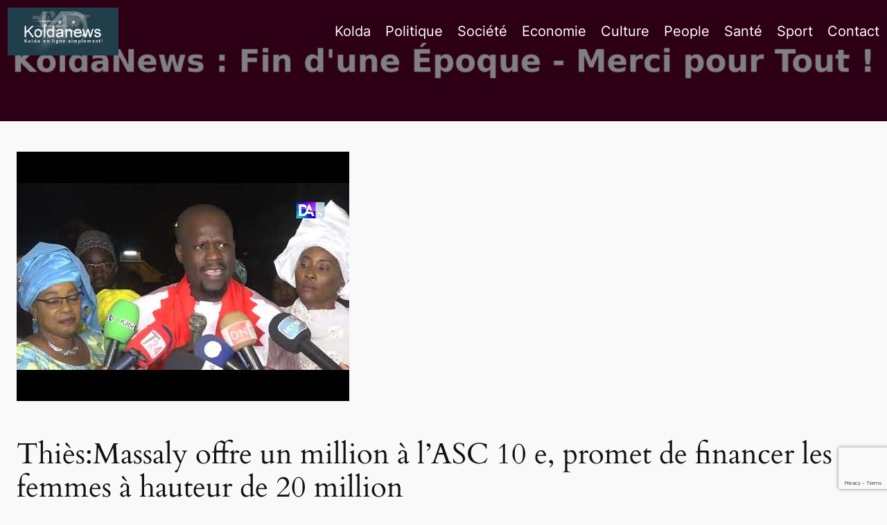

--- FILE ---
content_type: text/html; charset=utf-8
request_url: https://www.google.com/recaptcha/api2/anchor?ar=1&k=6Lf1XbwUAAAAAAmHJhrSaxVJrxru3K144n0hU1r8&co=aHR0cHM6Ly93d3cua29sZGFuZXdzLmNvbTo0NDM.&hl=en&v=PoyoqOPhxBO7pBk68S4YbpHZ&size=invisible&anchor-ms=20000&execute-ms=30000&cb=c9wdajm1swv3
body_size: 48722
content:
<!DOCTYPE HTML><html dir="ltr" lang="en"><head><meta http-equiv="Content-Type" content="text/html; charset=UTF-8">
<meta http-equiv="X-UA-Compatible" content="IE=edge">
<title>reCAPTCHA</title>
<style type="text/css">
/* cyrillic-ext */
@font-face {
  font-family: 'Roboto';
  font-style: normal;
  font-weight: 400;
  font-stretch: 100%;
  src: url(//fonts.gstatic.com/s/roboto/v48/KFO7CnqEu92Fr1ME7kSn66aGLdTylUAMa3GUBHMdazTgWw.woff2) format('woff2');
  unicode-range: U+0460-052F, U+1C80-1C8A, U+20B4, U+2DE0-2DFF, U+A640-A69F, U+FE2E-FE2F;
}
/* cyrillic */
@font-face {
  font-family: 'Roboto';
  font-style: normal;
  font-weight: 400;
  font-stretch: 100%;
  src: url(//fonts.gstatic.com/s/roboto/v48/KFO7CnqEu92Fr1ME7kSn66aGLdTylUAMa3iUBHMdazTgWw.woff2) format('woff2');
  unicode-range: U+0301, U+0400-045F, U+0490-0491, U+04B0-04B1, U+2116;
}
/* greek-ext */
@font-face {
  font-family: 'Roboto';
  font-style: normal;
  font-weight: 400;
  font-stretch: 100%;
  src: url(//fonts.gstatic.com/s/roboto/v48/KFO7CnqEu92Fr1ME7kSn66aGLdTylUAMa3CUBHMdazTgWw.woff2) format('woff2');
  unicode-range: U+1F00-1FFF;
}
/* greek */
@font-face {
  font-family: 'Roboto';
  font-style: normal;
  font-weight: 400;
  font-stretch: 100%;
  src: url(//fonts.gstatic.com/s/roboto/v48/KFO7CnqEu92Fr1ME7kSn66aGLdTylUAMa3-UBHMdazTgWw.woff2) format('woff2');
  unicode-range: U+0370-0377, U+037A-037F, U+0384-038A, U+038C, U+038E-03A1, U+03A3-03FF;
}
/* math */
@font-face {
  font-family: 'Roboto';
  font-style: normal;
  font-weight: 400;
  font-stretch: 100%;
  src: url(//fonts.gstatic.com/s/roboto/v48/KFO7CnqEu92Fr1ME7kSn66aGLdTylUAMawCUBHMdazTgWw.woff2) format('woff2');
  unicode-range: U+0302-0303, U+0305, U+0307-0308, U+0310, U+0312, U+0315, U+031A, U+0326-0327, U+032C, U+032F-0330, U+0332-0333, U+0338, U+033A, U+0346, U+034D, U+0391-03A1, U+03A3-03A9, U+03B1-03C9, U+03D1, U+03D5-03D6, U+03F0-03F1, U+03F4-03F5, U+2016-2017, U+2034-2038, U+203C, U+2040, U+2043, U+2047, U+2050, U+2057, U+205F, U+2070-2071, U+2074-208E, U+2090-209C, U+20D0-20DC, U+20E1, U+20E5-20EF, U+2100-2112, U+2114-2115, U+2117-2121, U+2123-214F, U+2190, U+2192, U+2194-21AE, U+21B0-21E5, U+21F1-21F2, U+21F4-2211, U+2213-2214, U+2216-22FF, U+2308-230B, U+2310, U+2319, U+231C-2321, U+2336-237A, U+237C, U+2395, U+239B-23B7, U+23D0, U+23DC-23E1, U+2474-2475, U+25AF, U+25B3, U+25B7, U+25BD, U+25C1, U+25CA, U+25CC, U+25FB, U+266D-266F, U+27C0-27FF, U+2900-2AFF, U+2B0E-2B11, U+2B30-2B4C, U+2BFE, U+3030, U+FF5B, U+FF5D, U+1D400-1D7FF, U+1EE00-1EEFF;
}
/* symbols */
@font-face {
  font-family: 'Roboto';
  font-style: normal;
  font-weight: 400;
  font-stretch: 100%;
  src: url(//fonts.gstatic.com/s/roboto/v48/KFO7CnqEu92Fr1ME7kSn66aGLdTylUAMaxKUBHMdazTgWw.woff2) format('woff2');
  unicode-range: U+0001-000C, U+000E-001F, U+007F-009F, U+20DD-20E0, U+20E2-20E4, U+2150-218F, U+2190, U+2192, U+2194-2199, U+21AF, U+21E6-21F0, U+21F3, U+2218-2219, U+2299, U+22C4-22C6, U+2300-243F, U+2440-244A, U+2460-24FF, U+25A0-27BF, U+2800-28FF, U+2921-2922, U+2981, U+29BF, U+29EB, U+2B00-2BFF, U+4DC0-4DFF, U+FFF9-FFFB, U+10140-1018E, U+10190-1019C, U+101A0, U+101D0-101FD, U+102E0-102FB, U+10E60-10E7E, U+1D2C0-1D2D3, U+1D2E0-1D37F, U+1F000-1F0FF, U+1F100-1F1AD, U+1F1E6-1F1FF, U+1F30D-1F30F, U+1F315, U+1F31C, U+1F31E, U+1F320-1F32C, U+1F336, U+1F378, U+1F37D, U+1F382, U+1F393-1F39F, U+1F3A7-1F3A8, U+1F3AC-1F3AF, U+1F3C2, U+1F3C4-1F3C6, U+1F3CA-1F3CE, U+1F3D4-1F3E0, U+1F3ED, U+1F3F1-1F3F3, U+1F3F5-1F3F7, U+1F408, U+1F415, U+1F41F, U+1F426, U+1F43F, U+1F441-1F442, U+1F444, U+1F446-1F449, U+1F44C-1F44E, U+1F453, U+1F46A, U+1F47D, U+1F4A3, U+1F4B0, U+1F4B3, U+1F4B9, U+1F4BB, U+1F4BF, U+1F4C8-1F4CB, U+1F4D6, U+1F4DA, U+1F4DF, U+1F4E3-1F4E6, U+1F4EA-1F4ED, U+1F4F7, U+1F4F9-1F4FB, U+1F4FD-1F4FE, U+1F503, U+1F507-1F50B, U+1F50D, U+1F512-1F513, U+1F53E-1F54A, U+1F54F-1F5FA, U+1F610, U+1F650-1F67F, U+1F687, U+1F68D, U+1F691, U+1F694, U+1F698, U+1F6AD, U+1F6B2, U+1F6B9-1F6BA, U+1F6BC, U+1F6C6-1F6CF, U+1F6D3-1F6D7, U+1F6E0-1F6EA, U+1F6F0-1F6F3, U+1F6F7-1F6FC, U+1F700-1F7FF, U+1F800-1F80B, U+1F810-1F847, U+1F850-1F859, U+1F860-1F887, U+1F890-1F8AD, U+1F8B0-1F8BB, U+1F8C0-1F8C1, U+1F900-1F90B, U+1F93B, U+1F946, U+1F984, U+1F996, U+1F9E9, U+1FA00-1FA6F, U+1FA70-1FA7C, U+1FA80-1FA89, U+1FA8F-1FAC6, U+1FACE-1FADC, U+1FADF-1FAE9, U+1FAF0-1FAF8, U+1FB00-1FBFF;
}
/* vietnamese */
@font-face {
  font-family: 'Roboto';
  font-style: normal;
  font-weight: 400;
  font-stretch: 100%;
  src: url(//fonts.gstatic.com/s/roboto/v48/KFO7CnqEu92Fr1ME7kSn66aGLdTylUAMa3OUBHMdazTgWw.woff2) format('woff2');
  unicode-range: U+0102-0103, U+0110-0111, U+0128-0129, U+0168-0169, U+01A0-01A1, U+01AF-01B0, U+0300-0301, U+0303-0304, U+0308-0309, U+0323, U+0329, U+1EA0-1EF9, U+20AB;
}
/* latin-ext */
@font-face {
  font-family: 'Roboto';
  font-style: normal;
  font-weight: 400;
  font-stretch: 100%;
  src: url(//fonts.gstatic.com/s/roboto/v48/KFO7CnqEu92Fr1ME7kSn66aGLdTylUAMa3KUBHMdazTgWw.woff2) format('woff2');
  unicode-range: U+0100-02BA, U+02BD-02C5, U+02C7-02CC, U+02CE-02D7, U+02DD-02FF, U+0304, U+0308, U+0329, U+1D00-1DBF, U+1E00-1E9F, U+1EF2-1EFF, U+2020, U+20A0-20AB, U+20AD-20C0, U+2113, U+2C60-2C7F, U+A720-A7FF;
}
/* latin */
@font-face {
  font-family: 'Roboto';
  font-style: normal;
  font-weight: 400;
  font-stretch: 100%;
  src: url(//fonts.gstatic.com/s/roboto/v48/KFO7CnqEu92Fr1ME7kSn66aGLdTylUAMa3yUBHMdazQ.woff2) format('woff2');
  unicode-range: U+0000-00FF, U+0131, U+0152-0153, U+02BB-02BC, U+02C6, U+02DA, U+02DC, U+0304, U+0308, U+0329, U+2000-206F, U+20AC, U+2122, U+2191, U+2193, U+2212, U+2215, U+FEFF, U+FFFD;
}
/* cyrillic-ext */
@font-face {
  font-family: 'Roboto';
  font-style: normal;
  font-weight: 500;
  font-stretch: 100%;
  src: url(//fonts.gstatic.com/s/roboto/v48/KFO7CnqEu92Fr1ME7kSn66aGLdTylUAMa3GUBHMdazTgWw.woff2) format('woff2');
  unicode-range: U+0460-052F, U+1C80-1C8A, U+20B4, U+2DE0-2DFF, U+A640-A69F, U+FE2E-FE2F;
}
/* cyrillic */
@font-face {
  font-family: 'Roboto';
  font-style: normal;
  font-weight: 500;
  font-stretch: 100%;
  src: url(//fonts.gstatic.com/s/roboto/v48/KFO7CnqEu92Fr1ME7kSn66aGLdTylUAMa3iUBHMdazTgWw.woff2) format('woff2');
  unicode-range: U+0301, U+0400-045F, U+0490-0491, U+04B0-04B1, U+2116;
}
/* greek-ext */
@font-face {
  font-family: 'Roboto';
  font-style: normal;
  font-weight: 500;
  font-stretch: 100%;
  src: url(//fonts.gstatic.com/s/roboto/v48/KFO7CnqEu92Fr1ME7kSn66aGLdTylUAMa3CUBHMdazTgWw.woff2) format('woff2');
  unicode-range: U+1F00-1FFF;
}
/* greek */
@font-face {
  font-family: 'Roboto';
  font-style: normal;
  font-weight: 500;
  font-stretch: 100%;
  src: url(//fonts.gstatic.com/s/roboto/v48/KFO7CnqEu92Fr1ME7kSn66aGLdTylUAMa3-UBHMdazTgWw.woff2) format('woff2');
  unicode-range: U+0370-0377, U+037A-037F, U+0384-038A, U+038C, U+038E-03A1, U+03A3-03FF;
}
/* math */
@font-face {
  font-family: 'Roboto';
  font-style: normal;
  font-weight: 500;
  font-stretch: 100%;
  src: url(//fonts.gstatic.com/s/roboto/v48/KFO7CnqEu92Fr1ME7kSn66aGLdTylUAMawCUBHMdazTgWw.woff2) format('woff2');
  unicode-range: U+0302-0303, U+0305, U+0307-0308, U+0310, U+0312, U+0315, U+031A, U+0326-0327, U+032C, U+032F-0330, U+0332-0333, U+0338, U+033A, U+0346, U+034D, U+0391-03A1, U+03A3-03A9, U+03B1-03C9, U+03D1, U+03D5-03D6, U+03F0-03F1, U+03F4-03F5, U+2016-2017, U+2034-2038, U+203C, U+2040, U+2043, U+2047, U+2050, U+2057, U+205F, U+2070-2071, U+2074-208E, U+2090-209C, U+20D0-20DC, U+20E1, U+20E5-20EF, U+2100-2112, U+2114-2115, U+2117-2121, U+2123-214F, U+2190, U+2192, U+2194-21AE, U+21B0-21E5, U+21F1-21F2, U+21F4-2211, U+2213-2214, U+2216-22FF, U+2308-230B, U+2310, U+2319, U+231C-2321, U+2336-237A, U+237C, U+2395, U+239B-23B7, U+23D0, U+23DC-23E1, U+2474-2475, U+25AF, U+25B3, U+25B7, U+25BD, U+25C1, U+25CA, U+25CC, U+25FB, U+266D-266F, U+27C0-27FF, U+2900-2AFF, U+2B0E-2B11, U+2B30-2B4C, U+2BFE, U+3030, U+FF5B, U+FF5D, U+1D400-1D7FF, U+1EE00-1EEFF;
}
/* symbols */
@font-face {
  font-family: 'Roboto';
  font-style: normal;
  font-weight: 500;
  font-stretch: 100%;
  src: url(//fonts.gstatic.com/s/roboto/v48/KFO7CnqEu92Fr1ME7kSn66aGLdTylUAMaxKUBHMdazTgWw.woff2) format('woff2');
  unicode-range: U+0001-000C, U+000E-001F, U+007F-009F, U+20DD-20E0, U+20E2-20E4, U+2150-218F, U+2190, U+2192, U+2194-2199, U+21AF, U+21E6-21F0, U+21F3, U+2218-2219, U+2299, U+22C4-22C6, U+2300-243F, U+2440-244A, U+2460-24FF, U+25A0-27BF, U+2800-28FF, U+2921-2922, U+2981, U+29BF, U+29EB, U+2B00-2BFF, U+4DC0-4DFF, U+FFF9-FFFB, U+10140-1018E, U+10190-1019C, U+101A0, U+101D0-101FD, U+102E0-102FB, U+10E60-10E7E, U+1D2C0-1D2D3, U+1D2E0-1D37F, U+1F000-1F0FF, U+1F100-1F1AD, U+1F1E6-1F1FF, U+1F30D-1F30F, U+1F315, U+1F31C, U+1F31E, U+1F320-1F32C, U+1F336, U+1F378, U+1F37D, U+1F382, U+1F393-1F39F, U+1F3A7-1F3A8, U+1F3AC-1F3AF, U+1F3C2, U+1F3C4-1F3C6, U+1F3CA-1F3CE, U+1F3D4-1F3E0, U+1F3ED, U+1F3F1-1F3F3, U+1F3F5-1F3F7, U+1F408, U+1F415, U+1F41F, U+1F426, U+1F43F, U+1F441-1F442, U+1F444, U+1F446-1F449, U+1F44C-1F44E, U+1F453, U+1F46A, U+1F47D, U+1F4A3, U+1F4B0, U+1F4B3, U+1F4B9, U+1F4BB, U+1F4BF, U+1F4C8-1F4CB, U+1F4D6, U+1F4DA, U+1F4DF, U+1F4E3-1F4E6, U+1F4EA-1F4ED, U+1F4F7, U+1F4F9-1F4FB, U+1F4FD-1F4FE, U+1F503, U+1F507-1F50B, U+1F50D, U+1F512-1F513, U+1F53E-1F54A, U+1F54F-1F5FA, U+1F610, U+1F650-1F67F, U+1F687, U+1F68D, U+1F691, U+1F694, U+1F698, U+1F6AD, U+1F6B2, U+1F6B9-1F6BA, U+1F6BC, U+1F6C6-1F6CF, U+1F6D3-1F6D7, U+1F6E0-1F6EA, U+1F6F0-1F6F3, U+1F6F7-1F6FC, U+1F700-1F7FF, U+1F800-1F80B, U+1F810-1F847, U+1F850-1F859, U+1F860-1F887, U+1F890-1F8AD, U+1F8B0-1F8BB, U+1F8C0-1F8C1, U+1F900-1F90B, U+1F93B, U+1F946, U+1F984, U+1F996, U+1F9E9, U+1FA00-1FA6F, U+1FA70-1FA7C, U+1FA80-1FA89, U+1FA8F-1FAC6, U+1FACE-1FADC, U+1FADF-1FAE9, U+1FAF0-1FAF8, U+1FB00-1FBFF;
}
/* vietnamese */
@font-face {
  font-family: 'Roboto';
  font-style: normal;
  font-weight: 500;
  font-stretch: 100%;
  src: url(//fonts.gstatic.com/s/roboto/v48/KFO7CnqEu92Fr1ME7kSn66aGLdTylUAMa3OUBHMdazTgWw.woff2) format('woff2');
  unicode-range: U+0102-0103, U+0110-0111, U+0128-0129, U+0168-0169, U+01A0-01A1, U+01AF-01B0, U+0300-0301, U+0303-0304, U+0308-0309, U+0323, U+0329, U+1EA0-1EF9, U+20AB;
}
/* latin-ext */
@font-face {
  font-family: 'Roboto';
  font-style: normal;
  font-weight: 500;
  font-stretch: 100%;
  src: url(//fonts.gstatic.com/s/roboto/v48/KFO7CnqEu92Fr1ME7kSn66aGLdTylUAMa3KUBHMdazTgWw.woff2) format('woff2');
  unicode-range: U+0100-02BA, U+02BD-02C5, U+02C7-02CC, U+02CE-02D7, U+02DD-02FF, U+0304, U+0308, U+0329, U+1D00-1DBF, U+1E00-1E9F, U+1EF2-1EFF, U+2020, U+20A0-20AB, U+20AD-20C0, U+2113, U+2C60-2C7F, U+A720-A7FF;
}
/* latin */
@font-face {
  font-family: 'Roboto';
  font-style: normal;
  font-weight: 500;
  font-stretch: 100%;
  src: url(//fonts.gstatic.com/s/roboto/v48/KFO7CnqEu92Fr1ME7kSn66aGLdTylUAMa3yUBHMdazQ.woff2) format('woff2');
  unicode-range: U+0000-00FF, U+0131, U+0152-0153, U+02BB-02BC, U+02C6, U+02DA, U+02DC, U+0304, U+0308, U+0329, U+2000-206F, U+20AC, U+2122, U+2191, U+2193, U+2212, U+2215, U+FEFF, U+FFFD;
}
/* cyrillic-ext */
@font-face {
  font-family: 'Roboto';
  font-style: normal;
  font-weight: 900;
  font-stretch: 100%;
  src: url(//fonts.gstatic.com/s/roboto/v48/KFO7CnqEu92Fr1ME7kSn66aGLdTylUAMa3GUBHMdazTgWw.woff2) format('woff2');
  unicode-range: U+0460-052F, U+1C80-1C8A, U+20B4, U+2DE0-2DFF, U+A640-A69F, U+FE2E-FE2F;
}
/* cyrillic */
@font-face {
  font-family: 'Roboto';
  font-style: normal;
  font-weight: 900;
  font-stretch: 100%;
  src: url(//fonts.gstatic.com/s/roboto/v48/KFO7CnqEu92Fr1ME7kSn66aGLdTylUAMa3iUBHMdazTgWw.woff2) format('woff2');
  unicode-range: U+0301, U+0400-045F, U+0490-0491, U+04B0-04B1, U+2116;
}
/* greek-ext */
@font-face {
  font-family: 'Roboto';
  font-style: normal;
  font-weight: 900;
  font-stretch: 100%;
  src: url(//fonts.gstatic.com/s/roboto/v48/KFO7CnqEu92Fr1ME7kSn66aGLdTylUAMa3CUBHMdazTgWw.woff2) format('woff2');
  unicode-range: U+1F00-1FFF;
}
/* greek */
@font-face {
  font-family: 'Roboto';
  font-style: normal;
  font-weight: 900;
  font-stretch: 100%;
  src: url(//fonts.gstatic.com/s/roboto/v48/KFO7CnqEu92Fr1ME7kSn66aGLdTylUAMa3-UBHMdazTgWw.woff2) format('woff2');
  unicode-range: U+0370-0377, U+037A-037F, U+0384-038A, U+038C, U+038E-03A1, U+03A3-03FF;
}
/* math */
@font-face {
  font-family: 'Roboto';
  font-style: normal;
  font-weight: 900;
  font-stretch: 100%;
  src: url(//fonts.gstatic.com/s/roboto/v48/KFO7CnqEu92Fr1ME7kSn66aGLdTylUAMawCUBHMdazTgWw.woff2) format('woff2');
  unicode-range: U+0302-0303, U+0305, U+0307-0308, U+0310, U+0312, U+0315, U+031A, U+0326-0327, U+032C, U+032F-0330, U+0332-0333, U+0338, U+033A, U+0346, U+034D, U+0391-03A1, U+03A3-03A9, U+03B1-03C9, U+03D1, U+03D5-03D6, U+03F0-03F1, U+03F4-03F5, U+2016-2017, U+2034-2038, U+203C, U+2040, U+2043, U+2047, U+2050, U+2057, U+205F, U+2070-2071, U+2074-208E, U+2090-209C, U+20D0-20DC, U+20E1, U+20E5-20EF, U+2100-2112, U+2114-2115, U+2117-2121, U+2123-214F, U+2190, U+2192, U+2194-21AE, U+21B0-21E5, U+21F1-21F2, U+21F4-2211, U+2213-2214, U+2216-22FF, U+2308-230B, U+2310, U+2319, U+231C-2321, U+2336-237A, U+237C, U+2395, U+239B-23B7, U+23D0, U+23DC-23E1, U+2474-2475, U+25AF, U+25B3, U+25B7, U+25BD, U+25C1, U+25CA, U+25CC, U+25FB, U+266D-266F, U+27C0-27FF, U+2900-2AFF, U+2B0E-2B11, U+2B30-2B4C, U+2BFE, U+3030, U+FF5B, U+FF5D, U+1D400-1D7FF, U+1EE00-1EEFF;
}
/* symbols */
@font-face {
  font-family: 'Roboto';
  font-style: normal;
  font-weight: 900;
  font-stretch: 100%;
  src: url(//fonts.gstatic.com/s/roboto/v48/KFO7CnqEu92Fr1ME7kSn66aGLdTylUAMaxKUBHMdazTgWw.woff2) format('woff2');
  unicode-range: U+0001-000C, U+000E-001F, U+007F-009F, U+20DD-20E0, U+20E2-20E4, U+2150-218F, U+2190, U+2192, U+2194-2199, U+21AF, U+21E6-21F0, U+21F3, U+2218-2219, U+2299, U+22C4-22C6, U+2300-243F, U+2440-244A, U+2460-24FF, U+25A0-27BF, U+2800-28FF, U+2921-2922, U+2981, U+29BF, U+29EB, U+2B00-2BFF, U+4DC0-4DFF, U+FFF9-FFFB, U+10140-1018E, U+10190-1019C, U+101A0, U+101D0-101FD, U+102E0-102FB, U+10E60-10E7E, U+1D2C0-1D2D3, U+1D2E0-1D37F, U+1F000-1F0FF, U+1F100-1F1AD, U+1F1E6-1F1FF, U+1F30D-1F30F, U+1F315, U+1F31C, U+1F31E, U+1F320-1F32C, U+1F336, U+1F378, U+1F37D, U+1F382, U+1F393-1F39F, U+1F3A7-1F3A8, U+1F3AC-1F3AF, U+1F3C2, U+1F3C4-1F3C6, U+1F3CA-1F3CE, U+1F3D4-1F3E0, U+1F3ED, U+1F3F1-1F3F3, U+1F3F5-1F3F7, U+1F408, U+1F415, U+1F41F, U+1F426, U+1F43F, U+1F441-1F442, U+1F444, U+1F446-1F449, U+1F44C-1F44E, U+1F453, U+1F46A, U+1F47D, U+1F4A3, U+1F4B0, U+1F4B3, U+1F4B9, U+1F4BB, U+1F4BF, U+1F4C8-1F4CB, U+1F4D6, U+1F4DA, U+1F4DF, U+1F4E3-1F4E6, U+1F4EA-1F4ED, U+1F4F7, U+1F4F9-1F4FB, U+1F4FD-1F4FE, U+1F503, U+1F507-1F50B, U+1F50D, U+1F512-1F513, U+1F53E-1F54A, U+1F54F-1F5FA, U+1F610, U+1F650-1F67F, U+1F687, U+1F68D, U+1F691, U+1F694, U+1F698, U+1F6AD, U+1F6B2, U+1F6B9-1F6BA, U+1F6BC, U+1F6C6-1F6CF, U+1F6D3-1F6D7, U+1F6E0-1F6EA, U+1F6F0-1F6F3, U+1F6F7-1F6FC, U+1F700-1F7FF, U+1F800-1F80B, U+1F810-1F847, U+1F850-1F859, U+1F860-1F887, U+1F890-1F8AD, U+1F8B0-1F8BB, U+1F8C0-1F8C1, U+1F900-1F90B, U+1F93B, U+1F946, U+1F984, U+1F996, U+1F9E9, U+1FA00-1FA6F, U+1FA70-1FA7C, U+1FA80-1FA89, U+1FA8F-1FAC6, U+1FACE-1FADC, U+1FADF-1FAE9, U+1FAF0-1FAF8, U+1FB00-1FBFF;
}
/* vietnamese */
@font-face {
  font-family: 'Roboto';
  font-style: normal;
  font-weight: 900;
  font-stretch: 100%;
  src: url(//fonts.gstatic.com/s/roboto/v48/KFO7CnqEu92Fr1ME7kSn66aGLdTylUAMa3OUBHMdazTgWw.woff2) format('woff2');
  unicode-range: U+0102-0103, U+0110-0111, U+0128-0129, U+0168-0169, U+01A0-01A1, U+01AF-01B0, U+0300-0301, U+0303-0304, U+0308-0309, U+0323, U+0329, U+1EA0-1EF9, U+20AB;
}
/* latin-ext */
@font-face {
  font-family: 'Roboto';
  font-style: normal;
  font-weight: 900;
  font-stretch: 100%;
  src: url(//fonts.gstatic.com/s/roboto/v48/KFO7CnqEu92Fr1ME7kSn66aGLdTylUAMa3KUBHMdazTgWw.woff2) format('woff2');
  unicode-range: U+0100-02BA, U+02BD-02C5, U+02C7-02CC, U+02CE-02D7, U+02DD-02FF, U+0304, U+0308, U+0329, U+1D00-1DBF, U+1E00-1E9F, U+1EF2-1EFF, U+2020, U+20A0-20AB, U+20AD-20C0, U+2113, U+2C60-2C7F, U+A720-A7FF;
}
/* latin */
@font-face {
  font-family: 'Roboto';
  font-style: normal;
  font-weight: 900;
  font-stretch: 100%;
  src: url(//fonts.gstatic.com/s/roboto/v48/KFO7CnqEu92Fr1ME7kSn66aGLdTylUAMa3yUBHMdazQ.woff2) format('woff2');
  unicode-range: U+0000-00FF, U+0131, U+0152-0153, U+02BB-02BC, U+02C6, U+02DA, U+02DC, U+0304, U+0308, U+0329, U+2000-206F, U+20AC, U+2122, U+2191, U+2193, U+2212, U+2215, U+FEFF, U+FFFD;
}

</style>
<link rel="stylesheet" type="text/css" href="https://www.gstatic.com/recaptcha/releases/PoyoqOPhxBO7pBk68S4YbpHZ/styles__ltr.css">
<script nonce="XPJVKwO1qwiwEGamw7RBMA" type="text/javascript">window['__recaptcha_api'] = 'https://www.google.com/recaptcha/api2/';</script>
<script type="text/javascript" src="https://www.gstatic.com/recaptcha/releases/PoyoqOPhxBO7pBk68S4YbpHZ/recaptcha__en.js" nonce="XPJVKwO1qwiwEGamw7RBMA">
      
    </script></head>
<body><div id="rc-anchor-alert" class="rc-anchor-alert"></div>
<input type="hidden" id="recaptcha-token" value="[base64]">
<script type="text/javascript" nonce="XPJVKwO1qwiwEGamw7RBMA">
      recaptcha.anchor.Main.init("[\x22ainput\x22,[\x22bgdata\x22,\x22\x22,\[base64]/[base64]/MjU1Ong/[base64]/[base64]/[base64]/[base64]/[base64]/[base64]/[base64]/[base64]/[base64]/[base64]/[base64]/[base64]/[base64]/[base64]/[base64]\\u003d\x22,\[base64]\x22,\x22w6vCvcOvwqwewr8hW0/CjsO+JCoGwofDo8K7TDQlfsKUEHzCn1oWwrs4IsOBw7gywr93NVlvExYZw5AXI8KZw6bDty8dbibCkMKrdFrCtsORw4dQNSpFAl7DtUbCtsKZw6bDo8KUAsO/w7gWw6jCq8KFPcOdTMO8HU1ew7VOIsONwopxw4vCg2/CpMKLA8KVwrvCk1fDgHzCrsK6WGRFwpsmbSrCv1DDhxDCnMK2ECRNwqfDvEPCl8Ojw6fDlcKtBzsBSMOXworCjxjDr8KVIVdIw6AMwrvDi0PDviBLFMOpw4fCksO/MGHDn8KCTBfDu8OTQxjCpsOZSW/[base64]/FTnDpjIuYsKBw7LDjMKdUcOUw65Zw5w8wpXCsAx9w4RbDQxmXidIP8OgCsOMwqBbwo3DtcK/[base64]/DqcOQw6LDh2YIw7vDq8KlwrnDgnzChsK7w73DjMObZ8KMMy4FBMOLTmJFPn4hw55xw43DtgPCk1jDiMOLGw/DtwrCnsOhMsK9wpzChsO3w7ECw6TDmQ/CgUoKZVg3w77DjDPDpMOAw6vCm8KgTsOcw4ENNCJEwrM5HHhxJhRRM8OUPz/DlcKZWD4YwpdXw7PCncK7a8KXRAPCoyllw7wPA17CiSA7XsO+w7DDpUHCr3Mgd8O0dCdfwqrDtEgew4cEZ8Kawp3Cq8K6DsOmw4TCtHzDnzZbw49Twr7DssOwwps9FMKow4fDjMOUwpYtDMKgYsOPHWnCiAnDv8Ktw5ZRZ8OsKcKfw6EhAcKXw5PCsQYlwr/DrRfDuDMuIhcEwrsDXMKQw4fCv0rDicKuwqLDgwg5WsOtR8KwUn/DjQ/CmChlLw3Dp3xBYcOBBwTDj8ODwpAPBW/CnUvDohDCtsOZMsKjPsKtw6jDvcOowpYdKmllwqrCucOlA8OTFTM6w7wTw7XDpwoKw67CnsKAwpbCp8OGw5kmO2hBJcOncsKew7LCh8KoJRjDmsK+w4BRX8KowoxEw6kNw6XCk8OhGcKeH09BWsKKbzHCv8KSNlEgw6ofwp41TsO5d8K/UyJ8w5Emw47CuMKyQS/DusKfwrTDvUE5MMO9azArYsOgIgzCusOIUMK4SMKZBW3CrgTCgMKlb3seUjZcw7EnZiI0w63CmiXDpCfDjTPDgR1qOsOTQFMtw5k2wq3DqcKrw5LDhsKqFB4Kw5zCoy54wo1VXSdzCx3DgxbDiXjCucKOw7IIw7rDpsKAw4x+RkoicsK2wqzClDTDqjvCtsO0YMObwr/[base64]/DuMOxSTwow7llwpvCoAXCoD7CpxzClcOxwo7CgMKjEsO2w5t7I8Oyw6QEwrFFbcOhPT7CvTgNwrjDpsKmw5XDuU3Ck3bCuzN7HMODSsKGJS/[base64]/w6rCh8K3wqs0AsKVw4rDiDY4N8KowpwfA0Rkf8O8wpFkKDxDwr8dwrZGwqjDicKvw4FJw65mw5HCgwdqUcKiwqXCqMKFw4PDiC/CkcKpa3cmw4UkasK3w6gVBE3CklHCmWcNwqfDnRjDuWrCocKrbsO2woNzwoLCjXfCvkPDg8KMejHCtsOEZsOFw5rDjHw1Li/Cm8ONb3zDuWxow6fDlcOrVX/DhMKawqAGwoBaDMKjFsO0YmXCsC/Cr2RPw7NmTk/CocKvw6nCl8OGw4TCpMO0wpx2woJWwqjCgMKZwqfCgsO/woEgw7vCmzXCjzVfw4vDlsOww4HDg8OMwpHDusKoCWPCt8KKeFc7GcKrM8KSEAvCocK7wq1Bw5fCm8O5wpHDjzR+RsKWPsKOwrPCtsKDPTzCliZ2w5LDl8K9w7vDgcKtwoQBw41bwp/ChcO8wrfDicK7KsO2SATDvsOEFsKySxjDkcKUHAPDicOZdzfChsKnYsK7N8OLw41Zw7wUwqdDwo/DjQ/Cn8OjWMK6w5/DgCnDu1kODVXDqnoUfC7CuTDCthXDkBHDkcOAw69Vw5/[base64]/Y8ObwodYRMOtw7Yuw6zDjcOQwr8Cw5Qzw7sXZcKBw7IzKXTDrSNcwoAiw5rCrMOjEx8bU8OjEQjDk1zCrwZCKWsEwpJTw5zChxrDjB/Din1NwofCnlvDsVRHwq0zwpXCsgPDssOhw4F9KHYadcKyw53Co8OUw4rCmcOHw5vCknEleMOOw7RiwonDjcOsNW1ewoHDk1IBP8K2wrjCn8OrJ8OjwowTJcKXLsK5d3V/w5sdDsOQw5LDri3CgsONHxgVN2ETw4vCkk1fwobCqUNNRcKrwoVGZMOzw6XDs1HDlcO/[base64]/w5XDtsK+WsKkwprCuEDDoMKoT0nCmcOYwoEAECzCicKID8KkLcK3w77Cv8KhRgnCi1LCvcOFw7Upwo5Nw7N5bmYcIx9CwonCsB/DkidESDhgw6cjYyASAMKnG11Rw6IiE302wqQLKMKXVsKMIzDDrjnCicKvw4HDvBrDosOlJ0l1QjnDjMK/w6zDoMO7RcOnfcKJw47CjEXDocKpAGDCjsKZK8Ozwo/Dt8OVSSLCmyzDn2bDgMO6ccOtZMO/XMOww40NMsOowqzCucOgBi/CrHB8wrDDjU98wr9Sw6nCvsKWw7QaB8OQwrPDo1XDmFjDksKsPGV8JMOuw5TDsMOFEWsXwpHClcK5wpk7N8OuwrDCoGVSw5zChCwSwpHCij9nwpIKFcKkw6h5w59rDcK8OFzCqnZaR8K8wqzCt8Oiw47Ct8OQw618bDHCkcOSwrbDgy51YcOEw4o/TsOLw7Z9U8OVw7LDhQ9uw6l+wpXCnSFvK8OtwrzDrMO8DcKcwpLDiMKELsOEwozClQVTRGMkaTDCucOXwrV9LsOQDwcQw4LDoGbDozzDknMtZ8KRw7s3fsKUw5Iow7HCsMKuPH7Dl8KyJUDCuHDDjsOkB8Obw4rChXE/[base64]/Ci8OFwqZkTh1Hwo7CplVgw7TCr8OwIsKFw7UdwpcrwqVYwqoKwp3DgFTDoUjDk0nCvQzCkwoqDMODJsOQaBrDiH7DiCwYfMKxwrfCoMO9w7ovYcK6A8Olwp3CpcOrL0XDr8Oewpc7wpVfwoTCs8OoXlLCosKOMsOcw5HCscK4wqIswpwyFCrDmMK/cFbChQ/DtUg0M1V8e8OXwrLCgWdyHETDjMKNCcOyHsOBBTk3UEM9FCrChWrDkcOqw6/CgsKIwpVnw5DDsSDCjxLCkR/CicOMw6fCmMK4wpltwpwoKGZZKglBw4PCnUHDvQnDkyzCosOJHgF9GH5xwp4nwoVOVMKkw7pIeVzCocOjw4jCsMKyfsOfUcKow4TCucKXwpHDhR/Cg8Oxw6PCicKAHUxrwovChsO9w7vDvxdlw7nDhcK+w5/CkhMFw6IYAsKycSTCvsKTwoI6WcOHJ0DDvF1RCGd9SsKkw5tmLSHDg1LCoXtLHAM5QzDCmsOBw4bCkS/CiXd3b1xnwqo5PkofwpXCu8K0wqF3w5Z+w4XDl8K7wogQw4UBwqbDhhTCqx7Ci8KHwrbDhCTCnnvDlcOEwp4uwqFiwp9BPsOEwrjDhhQibcKCw44mc8OBJMOFTsKmbi1+MMOtJMOLaxcKR3ZVw6xqw4fDkFQpcMK5L0MQw600MgfClj/CssKpwpU0wq7Dr8K3w5rCom/DrU4QwrQSTMOZw6lkw7/DvMOhGcKYw7rCoTQlw7AOasK9w646OSATw6LDr8KBKcOrw6E3YQnCssOiTcKVw5jCpcOmw7VcMcOJwrTDocKfdsK6VBjDj8OZwpLCjx/DvRTCgsKgwoDCnsORe8Ofwo/CqcKVcD/CmGfDpG/DpcOawoYEwrHDjDU+w7hRwrNOM8KOwo3CtifDpMKLG8KoZDt+OMKPFU/CtsKQFh1DbcKdIMKVw6Zqwr3ClxxODMO5wpJtNQLDrsKmw5HDncK6wqBlw6XCnkI9WsK3w5JmQDzDq8OZXsKgwpXDicOORcOkRMKbwo1qQ280wovCsjYGTMO4wq/[base64]/Dk8KXwpvCv8OwMsKFw73Dl8ONw59mw4rCtcOpw5wowqLCn8Ozw7rDsxJaw7TCvRbDh8KrH0bCtFzCnxHCjwxBC8KqH07DsAtew4Zpw5tmw5HDq2ogwqdQwrbDn8Kww4REwpjDncK2CxdRJ8Kob8OCFsKWwr7CkFTCoyDCrhsMw7PCjkfDh3MlYsKKw7LCl8K+w7/CvcO3w7/[base64]/RsK4EWUJwq/DrMKOdFswZSTDm8KWQ3zCi3HCn8KHQ8KHaH0GwqhsdMK6wpXCtio4CcOCHMK/GEbCncOewpdrw6vDon3DqMKqw7EdeAg1w4/[base64]/[base64]/Dg8OTwrgVFHLDjD8Bw7oBFsKhXFZtX8KXwqdNT8OTwqXDpsOqIVDDocO8w4XCpUXDuMKGwobChMKTwp8XwpxEZn4Rw6LCugNpYsKew5jDisK3ZcK5wo/[base64]/CmsO7eVNHw5EXwrjChMOwLMORw7PCscKowpwCwoPDpcK4w6DDhcOzExYywoBdw4A4Jj5Dwr9CBcO1EsOawp5wwrVhwqjCvcKkw7F/IsOLwo/DrcK3HU/CrsK7dB8TwoNBHRzCtsOsFMKnw7LDpMKlw7/CtigDw63ChsKOwqo4w43CpzLCpcOHwo/CgcKFw7YtFSHCtk9ybcOoQcKKdcKQEMOsQsOTw7wZFE/DmsO9bcKcdnJoEcK7w6gbw4vCjcKbwpUYw6vDn8OLw7DDvk1fURZNUHZpUC/CncO5wobCq8K2QCJUKifCr8KwHEZrw5NGQk1mw7QeXS4KEsKsw4nClyI0W8ODbsOgXcK2w6Zbw63DgwZ6w4bDi8O/YMKGRMK0IsOlwqEXSyLChTrCq8KRYcO+IivDlUkqAAVVw4orw6fDqMK3wrhkZcOjwp5Fw7HColdzwrHDsg7DucOzB15nwrdoUnNJw53DkH3Cl8KLesKzUnd0ccOJwoHDgDTCn8OZB8K4w7XCgw/[base64]/[base64]/XAonw4bDvERPwrnDq8Kqw4QUwq4Vw5TChsKpbzccCwbDmnoMW8OaA8OnblTCscOOSFFew7vDvMOUwqbDhyPChsKcaQQ6wrd9wqXCrkvDtMOxw73CocKiwrjDu8KswoBsZcOKL3h8w4UcUXp2w606wrDCrcOyw65uEsOsccOBXcKpE1TCq2zDkB44w4bCncOFWyQId0/DmiIeJFrCk8KHcWbDuDrCn1nDoXJHw6ZPdRfCt8O4QcKlw7LClMKzw5fCq3YvDsK4a2XDj8Kgw7XCiinDmgHCj8OcasOHUsOcw4dawqbCsCVhHFVcw6Z6wrJ1IHJdXFlmw7xKw6FQw5jDlFkTWnfCicKxw6MPw5cbw7nCscKxwqXDn8KVScORbSB3w7pFwrI/w7kOw4oGwofDv2LCsk3CtsKGw6lpBl99wqTDpMKPfsO8aFo4wrdDDyggdsOrSjEmQ8OzAMOsw5HDl8KWAEPCtMKjZSN6UDx2w73CmjjDo3HDj3wFQsKAWBnCk2NBYcO8E8OEOcOOw6HDvMK/NW0nw4rCn8OXw7EpXRR1djfCinhFw7vCmsOFc3LClWFdOknDi3TDscObN1xeKBLDtEF2w7wowq3CqMOjwqfDklTDosOFDsOYw5zCu144wq3CjljDpVRjcQrDtCZIw7A6QcO7wr4mwot+w6sBw4Jhwq1tDMK8w7xLw4fDuSQkSAPCvcKjb8OfC8O6w4geG8O1UC/[base64]/DviLDgkXCtVxFSMONSQXDnhBuw5bDiCQ8wqpSw6ARKwHDtMOuEcK1f8KqesO0O8KiQsOSUC55OsKubcOrU2dTw6vCrCHCo1vCpBPCoGDDnmVmw5YMFsOVV2MrwqnDug5TB0PCoHMuwq/DiEHCl8K7w4bChxwNwo/Cgz0bwqXCj8ODwozDpsKEH0fCvMKUERIEwrcqwoBhwoLDpUTDtgPCmX1sd8KLw5VJUcKzwqlqeUjDgMOGLiclLMKKw7PDjDvCmBEJIih9w5nCuMO2YcOQw5xNwodfw5wnw7x7NMKIw77DqcKmc2XCscK8wqXDnsK6NBnCu8OWwrrDoR/CkX3Ds8ONGio5H8OKw65Cw4jDvETChcOAEMKnDx7Du1LDocKoPMKeE0kMwrogc8OFwrA8C8O6WAogwoPCi8O5wrpfwo0paGPDuH4swr/DmcKUwq/DoMKIwp5yEBvCnsKHK2wlwq7DisK+JWEJCcOgwr3CmDLDp8KUWkwowpzCpcKBGcOmV2jCoMOhw6DDk8KzwrXCuFBlw4UleypWwphDUmppBnHDksK2Ln/[base64]/CrlA3wr3ClMO+bsKjwrnDnDbCo8KcwpbDs8K+KkDCj8KVB1sHwoo/KCTCksKNw43DhMOIO3Mjw6Ipw7XDmkV2w610dQDCqRRgw43DsEjDkjnDm8KFQ3vDkcKCwr3ClMK9w48zZwwQw60JNcOcdMKKOVzDp8Ogw7bDuMK5JcKRw6J6M8OEw5/CtMOqw6duFMKRbsK2XT3Ch8OXwqYEwq9ew5jDmADCisKfwrDCqQzCosOwwonCoMOCJcOvSAlKw5fCswB6c8KOwozDucK+w4XCosKjV8KHwoLChcKaD8K4wq/DicKPw6fDjk0WHBQdw4XCp0HDjHoywrc8NTVqwoQFbcObwr0lwpTCjMK+DsK/X1JGYDnCi8ONIR11BcKqwroeLcOSwofDtXQ/[base64]/CuQAuJMOnwqfDoicAw4PDmMKvw5ojJcKOwqbDg8OdDcO+w5fDuCHDixx7LcKJwq0wwptGJMKRw4wZQMKLw63DhnRVFmvDiycPQWx2w7jCkXDCo8Kzw7jDl19/GMKDTC7Cj3bDlCTDqS3CsBPDr8KAw7fDhBZHwoZIAsO8wrHCs2XCiMOAd8OZwrPDkgwGQhzDoMOgwrPDl2sLK3zDtcKDW8KTw6lSwq7Cu8KxQX/ClWfDo0bCocKhw6PDsF1vcMO8PMOoCcOBwo9Qwq/[base64]/DUrCh8KpacO4wr1xw6fDlcOhwrXChcOqw4TDicOaOMKXcFXCrMKaa1RXw73DnwrCo8KPLMKiwoF1wozCocOIw4MuwoHCvmpTHsOAw5JVK3sxT0cvSzQcZMOSw411MQXCp2vDrg16O2TCmMK4w6lWT3pCwpYAFFshcjtbw4klw7MIwq5ZwrDDoA/Cl2rCnx7DvyXDoUxhMCAVY3PDohVyQcOAwp/DtHvCoMKvc8OTG8OCw4XDp8Ksb8KOw4ZAwrDDtzfClcKzURpRIBE6woQ0LFIcw4ZbwrA4I8OYG8OFwqFnFmbDkU3DqgDCmsKcw60OeggawqjDgMKzD8OVHsK9wrbCmsKcalVnKTPDoCTCiMK9c8O9QMK2ElXCrMK9ecOUbsKYBcOLw7PDigPDg04LTsOswq/CkD/DhhERwrXDgMO3w63CksOhBwfCgcKQwpt9w4fCkcOhw7LDjm3DqMOBwrzDihTChMKfw5nDhy/DocKVbk7CmcK+wrDCt1nChzPCqDYTwrEmTcOMccKwwpnDgkjCpcORw5tuG8KkwpDCv8Kyd0Y6w5nDn1XCq8O1wr4zwr1EGsOAaMO/[base64]/DuSrDtkc1w6XCg8ORwpoWw7PCqMOGecObLsKBwp7CksOJMjUwDx7CoMORJMKxw5QDOMKMC0zDp8KiO8KhLhDDlVnCg8OUw4/CuXHCqsKED8O5wr/CjTQUFR/ChCkOwr/[base64]/w4fCucKAWGBGw744KQfDgEfDs8OZL8KrwrXDlxvDlMOOw7dWw7UTwr5qwrJGw5bCoCFVw7okQhB6wqTDqcKAwqzCmcKMw4PDuMKmw59EZW4tEsOWw6E9M090WGdTFVzCi8KfwosvGcKtw7w8bsKGf2jCkjjDl8K0wr/CqWYJwrzCjlQNMsKvw7vDsQ89N8OJVXPDlMKvwq7DmsOmOcKKY8OJwoLDigLDhC0/KGjDrsOjVMKUw6fCtUfCk8K5w6sZw4zCnmTCmWLDpMOcSsOdw7AWdMO6w5DDlcKKw7VRwrHDgm/CtQNkdzwpJn4dYsKWfFbCpRvDhcKfwovDusOrw4INw6DCrw9rwrhPwpfDhsKCRBAhFsKJesObXMO/wpTDu8O5wrzCsFPDig97IcK2LMK8SMKCPcOcw4/Dl1Uzwq7DiUp2wohyw4Mew5vCm8KSwpTDhnfCjnjDmMOjHSjDlwfCvMOjN1hSwrNkw4PDn8O1w4Z+PinCqMOgMhV6H2MkLMOXwpt+wqRuDDxAw49+wqnCrsKPw7XDgMOHwpdER8Kcwo51wr/DusKaw45DRMO5aCTDjMOEwqcDK8OPw6rCmMOyS8K1w5hAw7hvw75OwqDDocKKwrkUw5LCtiLDo149wrPDhlvDqktqbFvDpUzDocONwovCvy7CjcOww7/Cm0TCg8OhVcOLwozCicOhPz9YwqLDgMO9UB/DilF2w5fDgVEfwqIndirDqBk9w7wxOQDDnDnDoHbCi3UpPlE+M8OLw6oNKcKlEwzDp8OrwrXDhcOvWMOuTcKfwqLDpQrDmsODTUgOw77DrQLDmMKRDsOyRsOPw4rDgMKJCcKyw4nCpcO5csOzw6/DrMKWworDo8KofyBow7zDvCjDg8KMw5xmY8KUw6d2OsKqX8OGMSjCqMOCR8O3fMOfwqMTX8KuwrzDmk5Gw49OFQA+EMO4SjXCrEUvF8OFW8Opw6bDpTDCg0PDv2wnw53Cq29owqnCrwB3OADDosOfw6cjw5ZGOCDCrFpGwo/DryI+ET3DmsOFw73DujJOY8OYw5Qaw57Cg8K/wqTDksOpFcKEwpIZIsOSc8KIfcOCM1Q7wq/Cm8KHI8K+fQFGD8OwORPDosOJw6gLdhLDjFHCoBbCucOQw5fDuSfDpi/CrsKUwpwjw7UCwqQ+wrLCvMKwwqnCtTRUw7FYQE7Dh8K3woYycFY8UEtNS2fDtMKqUnAeGh9VYsOFNsOvDcKvcSzCrcOjED/DicKKFcKGw4PDuR5wDjhCwpAnQcOZwqnCiTNELcKldnDDusOhwotgw5kbAsOYCRjDmRnCkyAsw4M+w5XDv8KKw5DCmnwZK1tqfsOfGsOlPsO4w6TDgHldwpjChcOtWWU4d8OQeMODwqDDk8OTHjnDqcKyw7Q/[base64]/[base64]/DuMOUw6sgw5nDhsKMd2cfw4VkMTEBwrDDjlE5ecOswojDvUoLZRLCnGBDwoLDlUJTwqnChcOcZnF/XQ/CkQ7CsUNKWhdHwoNlwpgbTcOOw6jCt8OwGwo7w5h0cgnDisKZwqkew7xhwozCgi3Cp8KOIUPCsmZ/CMOkTyzCnXU8ZcKyw7RbPmdEV8Oxw6Z/[base64]/[base64]/DhFEnVsOhwqBzel5bewbDtsKLw69Hc8OoL3nCg3HDkMK7w7hpwoYEwpvDp3LDi0AkwrjCq8K1wrtJCcK8CcOrBAvCicKVOHczwpJgGX43ZE/Cg8KEwosmU1JAMsKTworCkXfDhMKrwr4iw4tHw7fDjMKEOhoFHcK8ezbCgjzDtMOow4RgM0fCksKVcn/DhcKAwr0Zw69Cw5wEF3LDqcKQEcKQWsKeJX5Aw6vDn2hlIz/CgEpGBsKxD1BSwqfCrcKVW1fCkMKuYsOcwprCvcOCB8KgwrIcwqfCqMKkJcOrwonCisKsesOiBE7Di2LCkRQkCMKOwrvDjcKnw4hywoJDKcKow5E9Ii/DkB0EG8O7BsK5fUkcw6lLfMOEZMKRwrLClcKgw4R/Qi3CksOSw7/ChBvDlm7DvMOMPMOlwrvDgmLDo1vDg1LCnm4Owr09WsOYw5/DscOdw7g+w57DuMOPM1F0w4xNWcOZU15Awq8gw6/[base64]/Cjk/[base64]/DrMKVw7rCu8KyUVJ3w6TDpTB0axHDjU3DpV4Jwr1JwrHCisO4Qx8dwpYxOsOVKRnDmytJM8KTw7LDrxfDt8KSwq8pYRPCpnx/NnXCkXhjwp3CiWcpw5/[base64]/wqDCkcOXw5TDojbDjsOAG04XE8Kkw6jDhGxcwqDDusKFwpbDvMKESSrCjXx3LBVDUiLDim3CmUXDv3Qdwqk7w4jDo8ObRms7w6fDj8ORw6UaeVXDpcKXSsOsbcOdD8KlwrdVE0R/w75qw6PDvm3Dl8KrU8KIw4jDmsKTw73DkyM5QFxqw692I8KKw4MBBSLDnTHCtsOlw7/DlcKhw5rCkcKVHFfDisOlwpfCvF/Ck8OCIzLCl8OgwqzCinzClRUpwrktw4nDs8Oqf3lPCF/[base64]/DnMKiL0vDucOKLl09w73CnMOmKcKDCX3DrMKnXSHCh8K7wox/[base64]/CljjCsSTDuC1twpJYw57DsMKlw7R9wo4fL8KbAhdMwrDCtsOSw5LCozFTwphCw6fCrMO9wp5qLR/CocKgYcOew5wRw4XCi8K7H8KHMHI4w4YYJk0fw5/Dvw3DmCzCisKyw6cxMifDr8KHJ8K7wpxzN1/CocKwP8ORw6DCvcOsecKIGSRRHsOvAgkhwpTCicKMFcOZw4QfLcK6Bn0TSkF2wr95e8K2w5nDi2zCoAjDq04YwobCtsO2w7TCmsO8H8KART4KwoIWw7UAV8Krw504OAVqwq51QlIeA8Opw53Ct8O2eMOQwo/Djg3DnRnCmy/ChD9CdMK5w4Mdwrwww7giwoQfwqfCmw7Dj0dXGyVJQBTDssOXTcOmP1rCgcKDwqdqLyUwDsOhwrsOEmYbwqQ1HcKLwrUGCCPCh2/Cv8K9w7VLV8KvIcOVwoHCpsKhw74bSMKhDcOnTMKbw7pHU8OVHlp6FsKpNBHDiMO5w61SEsOiJXjDnMKUwo3Cs8KOwrV+WU5hEUwGwo/[base64]/w6TCl8KZegxWwpJ9wp1gw61zYhwSwosewozCpWbDqsO/[base64]/DosOFwrcww7bCmQHCkcObw6DDqsKOw7jCj8Orw4waGjgDGi/[base64]/Dvm3DtcOywoYefh3Cm8KTDzvDi8OTdU7Ciy/Cu1N+csKwwpLDlcKlwpJzDsKkQ8K3wqU7w7zCoDhwR8O0fMOvYAA3w4XDiXV3woo3KsKVXcO0PBHDtUoPJcOKwqnCtBnCn8OIX8O2PHArKWcyw4V3ASjDjzQbw7bDiDvCnXkSOxvDjBLDqsOow50/w7XDhsKhJ8OqTjkAfcOTwq0mG2nDjcO3F8OSworCliFFMsKCw5A9YsKvw5czWAYiwp1fw7zDlkhlTsOEw4TDqMK/CsK+w7VGwqxwwrliw5AnKQUmwrjCscOZVijCniUbWMOrJ8OqMMKiw6wQCwPDm8O6w4PCtcKFw7XCuzvCkQXDrCnDgULCrzXChsOVwq3Dj2rCi291YMKowqnCvz3CnEfDuV8Cw64QwrnCv8K/w6fDlhUuf8Otw7bDoMKHeMOswqfDpsOOw6vCiCR1w6xswqhLw5tcwrfCsBl9w5MkXg7Ch8O3NT7Dr3zDkcOtQMOSw7tVw7sIGcOVw5zDqsO1FAXCrTEaQwfCiB4BwrUsw6LCgTUbBiPCsGQSXcKoVWBHw6F9KG9Ywo/DhMKDFGtdw75Pwp9WwrkzfcOrCMOSw57Cg8OawoTCv8KnwqIUwp3CoV5Vw6PDsH7CisK3Bz3CskTDisKUFMOcLSMjw6lQwpAPPG3ClllbwoYWw4VwBHAoY8OtGsKWa8KcCcONw59rw5HCiMOJA2PClAZjwpcpJ8KCw5TDvHBVUUnDki/DnAZEw6nCiTAOX8OXfh7Com3DrhRoZirDmcOFw59BR8K0JMO5wql5wqAMwoQ/EW1JwqvDlsKdw7fCrWhPw4XCpxUEPBx/PsOWwovCrmPCgjYxwpDDlxoRG2ckCcOXNnHCjcKGw4XDncKcfgHDvT9NN8KWwoEteHXCrMKMwpNZOVYVYsOwwprCgCnDq8KpwpQEZBDCh0RWwrJ3wrpZHMO2KhbDvQHDncOPwoUUw5h/GBTDj8KOaTDDv8O8w5nCq8KgZwtSDMKAwrfDg28RUGYPwo4aLUbDqlfChAlzU8Ocw70jw6XChF/Dsh7CmzfDiFbCtAbDscKnE8KsOCsaw6xYATJhwpEgw4YvUsKXdC8+dAE6HBYwwr7Ci3HDrAXCh8KCwqYKwo0dw5/Dn8Ksw4Z0EsOuwoLDnMOLGnvCj0vDoMKTwpASwrMEw5oCVX/CpzcIw7w2SkTCucONL8KpXm/Cqj0rFMOHw4EzNW8fG8Oww4nChgU6wonDlsKlw4bDjMOXQjRYYMONwqHCvMObRi7Cg8O6w7HCuyjCpsOpwrHCk8KFwolmKhjCvcKeecOYXi/Cq8Kfw4bCpT82w4XDglI6wojCsgMow5nDr8KAwoRNw5cBwoXDiMKFR8OBwp3DlSl9w4ovwrBhw4rDuMKiw5AOw7djDsOrPQ/DpFPDksOew6I3w4gDw75pw5AKLAB5AMOqE8K7wpVaNlDDgT7DgMONZlUOIcKgNnd+w5QPw7vDocOkw5bCo8KXC8KXR8O5Un7DtMKVJ8K2w7rCiMOcAcKqwo3CmVjCpivDox/DoSc2I8KXIMO1ZDXDrsKLOHkKw4PCohvCn2cTw5jDn8KSw5crwqjCtcO5MMKiGsKHDsO6w7ksAwzCjF1+RCrCkMO7XB8TGcK7wqEXwq8ZSMOlw7xrw5FXwqRvAcO/N8KIwq1jcwI4w4lhwrHCvMOxR8OTWwLCrsOSw5Qgw4zDi8KZBMOPw6PDrcO9wr0/w77CrcKjJ0vDrE8IwqzDk8O0fm15U8O/KlHDl8Kiwpd7w7fDsMO/wpUKwpTDvG12w41Aw6c0wrUsMTjDiHrDrFPCrFTCiMOoR03CsXxibsKYDybCiMOGwo41MwNtUVFEGsOow6LCq8OgHkfDtBg/FXA6VGzCqgcODHUkQyZXSMK0ER7CqsOhC8O6wpfDscKxVF0Mc2jCpsO2c8KKw4/[base64]/HFrDhjrCvx1Uw5/DhGt7wqbDhVI3wq3CvUw6w6rCuBRYwo4rw5RZwr8rw5Rfw5QTF8O+worDkUPCnsOQHcKCcsKTwqHCjxInCSEyUsKCw4rCm8OmWMKIwrlqwo0fKwpfworCh1Y/w7jCiFlzw7TCh0l1w7Qcw4/DpVUIwpYBw5bCncKGVXLDkVteZ8O6VMK4woPCtcOVZwQMLsOkw6HChhDDiMKUw5HDhcOjUsKaLhkybDMHw7vChHtQw4/DhMK7wrBkwqQVwqnCrCPCisOMWMKrwqFtdCdYAsOZwoUyw6zCgcOXwp1sMcKXGsOeRHTCssK1w7PDg1TCgMKSesOuQcOQExtsWhpJwrJ0w4Rgw4XDkDLCjysRJMOzWTbDglcrc8Ojw6/[base64]/ChTZvwqEAwqPCoMOeJ8KtBRHDll0xS8OHwpbCuHF1RG47wpTClA5cw5pNT0DDrR3ChU8WI8KDw6rDisK3w71qO1rDpcOswoPCksO7FcO/ZMOnaMOlw43DigXDoTTDt8KhBcKDMRjCrilyJcORwr87AsOUwrs0JcKdw6F8wr1/P8Oewq7Dn8KDdx8Pw6DDhsOlLyjDgFfCiMOMCSfDqgJTZ1R+w7vDl3PDjTTDqxdWWE3Djx/[base64]/SgnDgsKIe8Kgw5ptw71jHcKtw6bCsMONw5HDiw/DisKEw4vCkMKxWk3CnVoVUMOswrnDhMKNwp5dTSQgIjTCmwxMwq/CsWMPw5PCkMOvw5zCsMOkwqXDgg3DksKpw6HCoE3Cil3CgsKjCAoTwoNIVi7ChMOtw5fCrHvDl1rDtsONeg8HwoFSw4E/[base64]/f8OYwqQ2UsKLw6PDkXTCsMKtwpgmw41EIsO4w6wydjcWeB8bw6Q7ey/DsFYZw7DDkMKEV0QBT8KzC8KKDxVJwoTColF3aFNzE8Klw67DqwwEw7J+w5xDI1DDlHjCjsKAFsKOwr7DncOUw4LDkcKYLR/DrsOqEArCosKywrAGw5fDg8Kkwrl/SMKzwpBDwrZuwqnCiHpjw45AR8OJwqArP8Odw5TCtsOYwpwdw7nDjMKNfMOew4ESwo3CoyofDcOQw5EQw4nCsWDCq0nDszdWwpN2bDLCslrDsRo6wr7Dh8OBRC9Qw5JKEWnCmcOtw4TCulvDjCPDuC/CnsOwwqFTw5g8w77CslTDo8KLZMKzw6MWQFEUw7sZwpBUS0h3esKZwoBywofDvjMbw4bCpWzCtUPCoCtLwofCp8O+w5nCrw4iwqZJw55NGsOuwo3CjcOkwprCn8K+WBoZwrHClsKucCrDtsOSwpI+w6jDmsKJw5QWflDDtMKAPgzChsKNwrB/fxFfw6FoYMO3w4XCpMKID0BswrEBYsObw6BYLx1qw6FNeEvDqcKHZTbDoG8gc8O9w6nCm8O9w7PCu8Ohw4lwworCksKUw5YRw6HDo8O9w53CiMOnZEsbwpnCrsKiwpbDvS0PIjFuw5bDmMO5GnXDmknDtMO2RVXCiMOxQMKCwoTDl8OVw4PCnMKkw4dXw5c5wrVww4/Do1nCn0vCsVbDt8OOwoDDkjJmw7VLR8KSecKJX8Kkw4DCqcKJVsOjwqlpKC1xN8KTbMOXw6o6w6VHIsOnw6MgfjhMw4tmWcKwwq8rw5DDsl1LcgHCv8OFw7/Cv8OxXhfDmcK1wpkpw6IWw4pDKsKlM2lGLMOtYcKoCcO0HQ/DtEliw4PCm3Q0w4Bnw7IAwqPCoXQFbsKkwqDDtQsjw7XCsx/[base64]/DnsOCwr/DjsOdw48/F8OVwrPCrQXDncOpdVrColTCm8KzGhzCvcOjZD3CoMOywpJzKHsCwqPDjkwwF8ODUcOYwpvCmRHCl8Kke8Kxwp/CjhlnWhLCv0HCu8OYwr9fw7vCksOUwrLCrBjCh8KewofChzoIwrLDpBjDg8KVG1cdHQHDp8OTeBfDq8KMwroOw5LCkEICw59+w67CtRfDosKlwr/[base64]/DrsO7akQWw7jCoMKmwrBoKMOxwrB5FTLDskdzworCrcOlw5/Cv2cnZEzDk0lAwqQoLsOMwoPCrzjDnsOPw4oKwroKw6pmw5IGwobDp8O8w6PCq8OFLMKmwpRiw4jCpH1acMOgMMK5w5DDq8KvwqnDqsKRN8KBw73DvHRAwqY8wo0XSUzDuAPDukY/[base64]/DhgfDlWk2w6rDicKiw7DDiMOYw4TDuSwNw6AwYcOGNWrCsQjDgUQfwps1KGQHVMKzwpUWLH42WlTDvy7Ck8KgNsK8bTrCrDxsw4JEw6TClkhMw5gLRhnCmcKewoB4w6DCg8O/aVoBwq7DgsKHw6x8LMOjw7h0w4/DoMOewpQAw5Raw7DCr8O9Vh/DoTDCtMOIYWJMwr1JKC7DkMOrLsK6w7Nrwogew5vDk8OAw41ww7TDuMOgw63CqBBzY1LDnsKSwp/Djxdow6JNw6TCnx1gw6jCuX7DmcOkw6h1w5zCqcO3w6YuJsOnGsO6woDDhcKwwqpqTWQfw75jw4/[base64]/Jy93w7DDsH3DssOLOgFYwpcmSQvDv8Oew7/CnMOlw7bDgMKDwr3DszVNwqfCjn3DoMK2wqIweiLDusOvwozCo8KFwpxLwoLDqwgjS2XDh0rCvnsIV1PDmQ4QwovCmSwLOMOrGExMecKbwo/Dg8ODw6/DsnA/XsOjDMK1PMO5w7wvKsKuWcKSwozDrmnClcO/wptewqTCiz48BmPCksOOwoZlHmggw4Agw7wqU8K7w5HCnmQLw4E4KyTDmMKLw55ow63DpcK3QsKjRQcADHt6FMO+wp/[base64]/w4PCgwNIKMKJw7zDlsOawpcewqLDgyYIUMKcZgshOcODw49KH8OxaMO/B1rDp0VaJsKvCirDh8OtVy/CpMOAw4bDmsKNJ8O7wo7DiE/Cq8OVw6HCkT7DjU/DjcO/[base64]/IA3DmcKPw7LDpcK+w4bCncKlwrNcCsKMw5DCgsOERhDDosK7cMOQw7Elw4PCtsKPwoxXP8OyB8KBwpsPwrrCjMO/YHTDlsO5w6XCp18Bwoxba8K0wr8+Y33CncKxMktZwpXCplhuw6rDlVbCjg/Dhx3Ctj9CwqDDq8KhwpLCicOAwrkAQMOsIsO5V8KCM2nCl8K+Dw50wo7Dl0JPwrw7DywHemZXw7/ClMOmwrzDocKNwoJ/w7cyPhIfwodCdT/CmcOqwo/[base64]/[base64]/CllgaY8KTacKmw59gw7QcAzdEw4xuw5cvEMOjO8Kmw5QlHMObwpjCg8KJLiFmw4xTwrHDsCdxw4nDv8KGEyvDnsK5w4AlHcOCEcK3wpbDlMOQAMOqagZTw5AcIcOIOsKaw5vDgyJNwr50Bxp4wr3DocK/FcO4w5gow5nDqMKiw4XCunpHdcO+H8OPe0bCvX7CksKQw73DpcK7wp3Ci8O9QkB5wqhXcCpIasK5fQDCvcObTsKIbsKuw6PCtkLDtB4uwrZAw4NewoDDuHpmEMOYw7fDrl1OwqN8NMKMw6vCosO2wqwKNcKeOF0zw7rDuMOBA8KMc8KAZcK/woMqwr7Cj3Y/w7wsDx8Tw5bDtMOrwqbCuWlRZ8OBw6/DsMOiWcOCGMOScyEiw7Jlw4PCksO8w6bCgsOyC8Ocw4Vfwq5KXcOlwoPCuldGQMORHcOmwptjBWvDsAnDplXDi2/Dr8Khw5Zfw6fDtcOnw45UCATCvifDvwBUw5cEQVTCkFTDo8KNw49kNV8hw5LCu8KUw4TCrsKZSiYcwpoAwo9AXGVcesKadBzDvcOnw5/CgsKBwoLDoMOwwpjCnTfCvcOCFRDCow5TPm1GwofDrcO8PcKKKMK/M0fDhMOXw45eAsKkeUBfC8Knf8KRZSjCvEPDmcOuwprDmsOYc8OZwrbDssK0w6jDqE0uw5wEw5gTMVovZAhlw6rDk2TCmnvDmTzDjBfCsnzDojHCrsOjw7pfcnvCh00+NcKnwrIJwr/CqcK5wqQZw4tPI8OkEcKrwqJbJsOOwqHCtcKVw55mw4Nawqg9wpRlAsOuw5hgHzHCsXcdw43DtiDCjsO2wrMYPXPCmRVYwoh1wrs2GMOBccOewrU4w7Jzw6ILwrFMfkfDtRfCni/[base64]/CoBgow7LCuMOfwpDDq8OawpLDhMKlYMKxScOrd1tjYsO5FcKyNsKOw4NxwoZ3RAQrUcKAwosWc8Oywr3DpMKNw4peDz3CmsKWF8ODwrzCrTrDlmtVwpoqwpgzwq8FA8KBWMKkw5JnHUfDjy/CrS7CmsOnCz5gVhQrw7vDtlpSLsKNwr1ZwrkYwpfCgWrDhcOJAMKYbcKaI8OVwqsiwoEJcn4hMUQnwqksw70Dw5MobxXDl8KlLMOvw5plw5bCnMKVw4jDqXsOwpzDnsK2CMKZwqfCm8KdMyvCm1TDvsKAwr/DkMKaPsOmH2LDqMKlwoTDhF/[base64]/wonDqEo1T8KPwrbDjsOVw4l5w6/Cg2l4B2RlFMKKGsOMw4wLwpliWsKObEd8wrbCkmrDo0vCpcK4w4zCrsKAwoEzw51gD8OJw4PClsKkBUbCtDFrwrLDuFVWw7w/TMO8S8K8MFsWwpR5W8OOw6DDr8KRLsO/IMKFwrBEb0zCucKQOsKeY8KqPH0nwrlGw7gNGcOkwpfCo8OkwrhkLcKRd2g4w4sOw5LCu33DrcK9w5czwr/DiMKqLMK8IsK5VhZMwo59MWzDs8K7AVVlw77DpcK7VsODfxTCl3PDviQVScO1E8O/aMK9AsKRT8KSDMKqw57DkSDCrA7ChcKKXUXDvkHCt8KZIsKWwr/[base64]/CsCTDvxRTwoFRYmofD8Ksw7vDmSHDkzcKw4rCrHbDtsO1RsKvwqNxw53DhsKcwrULwpXCrsK/w45wwol3woLCjcKEw5DDgGLDmQzCtcO/QjjCn8OHIMKzworDo2zCksKNw4h3LMKpwrQSUMOPT8Klw5UlF8K/wrDDjMOeZmvCvnHDpQU6wqtXCF1Kc0fDr3nCosKrHDFTw5wUwq51w6/DlcKfw5kbI8KBw7R5wrECwofCpA3Dh3fCqsOyw5XDjVDCp8OYwpjDuHDCvsO3FMKLIQjDhhHCk2PCt8OKLgcYwrfDlcO/wrVZcD0dwpTDtSTDj8KlJTTCp8O9wrTCuMKGw6nCncKlw6hLwrXCiFXDhSTCol7DlsKrNgvDl8KaBMOofcOfFU5Jw6XCkkPCgCgHw5/CkMOSwoBMP8KABDV9LMKZw5p0wpvCmMOZOsKnVRFnwo/[base64]/[base64]/Do8OVwoRGBMKJwokMJMKudixsw4/CqcOowq7DmhUgZFtsfsKFwonDvyRyw4YAA8OWwrkzSsKjw6TDr395wocZwpxAwoomwp3ChEPCkcK2LgvCuE3Dn8OAEF7CnMOtORXCrMOIamMXw5HCt0rDtMOqTcK7fx/Cq8KPwrvDs8KawqfDtVsAak5dXsOwN1dIwp5VcsOcwr8/KG84w7PCiAcDBTR2w5TDrsKrB8Oww4VHw5t6w7U7wr3DkF5hPildP2hHAC3DusOdSQ5ROg3DpDPDkETDuMKIDWMWZ0gTYsOEw5zDrEsOMCQIwpHCm8K/bMKqw40kQMK4NUgqY3PClMKhCC3CrxJPcsKLwqHCtsK9FsKfJ8ONdQPDrMKEwobDmiPCrHtjVsO8wojDs8ONwqJqw4cOw7jCvU/DkAVgBMOQwpzCssKIICRaeMKvw75uwqTDpmbCvsKpV2Qdw5Uywq9lTcKAbBETeMOiTMOgw73DhT1Bwpthwo7Dt08IwoQEw4PDr8K0eMKPwq/DsSp+wrZENjAHw6HCsw\\u003d\\u003d\x22],null,[\x22conf\x22,null,\x226Lf1XbwUAAAAAAmHJhrSaxVJrxru3K144n0hU1r8\x22,0,null,null,null,1,[21,125,63,73,95,87,41,43,42,83,102,105,109,121],[1017145,449],0,null,null,null,null,0,null,0,null,700,1,null,0,\[base64]/76lBhnEnQkZnOKMAhmv8xEZ\x22,0,0,null,null,1,null,0,0,null,null,null,0],\x22https://www.koldanews.com:443\x22,null,[3,1,1],null,null,null,1,3600,[\x22https://www.google.com/intl/en/policies/privacy/\x22,\x22https://www.google.com/intl/en/policies/terms/\x22],\x227G4Ch7HX/PNz/B8DncPpqvNJgKKWjt/49PwPozcm0g8\\u003d\x22,1,0,null,1,1769274314405,0,0,[162,218,122,223],null,[127,69,39,54],\x22RC-o0kGN3wfn5mXwA\x22,null,null,null,null,null,\x220dAFcWeA40YCvkiFykhteIy9opgYx8UWPYsBJdr3CNYstJny4cayMuHk48hyVyyw26L8TyvqqHVgvGleP6MCHsrk2wV0NR2-JB2g\x22,1769357114503]");
    </script></body></html>